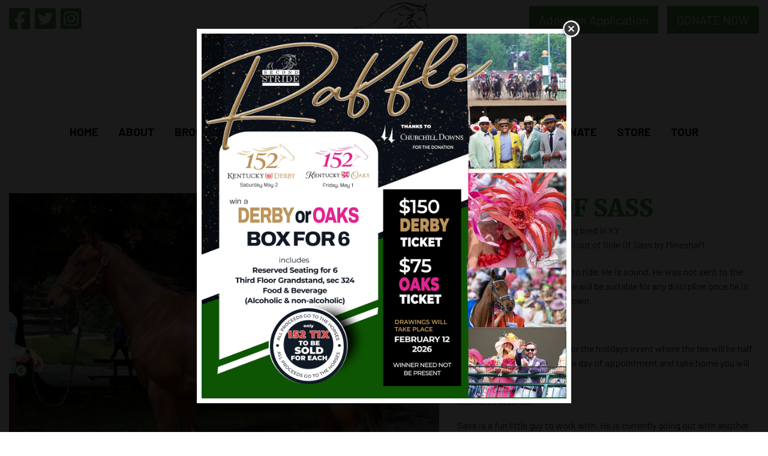

--- FILE ---
content_type: text/html; charset=UTF-8
request_url: https://secondstride.org/horse/22-side-of-sass/
body_size: 52249
content:
<!DOCTYPE html>
<html lang="en-US">
<head>
<meta charset="UTF-8" />
<meta name="viewport" content="width=device-width" />
  <meta name="twitter:image" content="https://secondstride.org/wp-content/uploads/2020/09/ss-twitter.jpg">
<link href="https://fonts.googleapis.com/css?family=Barlow:400,700,900|Merriweather:400,700,900&display=swap" rel="stylesheet">
<link rel="stylesheet" href="https://maxcdn.bootstrapcdn.com/bootstrap/4.0.0/css/bootstrap.min.css" integrity="sha384-Gn5384xqQ1aoWXA+058RXPxPg6fy4IWvTNh0E263XmFcJlSAwiGgFAW/dAiS6JXm" crossorigin="anonymous">
<title>22 Side Of Sass | Second Stride Inc.</title>
<meta name='robots' content='max-image-preview:large' />
<link rel="alternate" type="application/rss+xml" title="Second Stride Inc. &raquo; Feed" href="https://secondstride.org/feed/" />
<link rel="alternate" type="application/rss+xml" title="Second Stride Inc. &raquo; Comments Feed" href="https://secondstride.org/comments/feed/" />
<link rel="alternate" title="oEmbed (JSON)" type="application/json+oembed" href="https://secondstride.org/wp-json/oembed/1.0/embed?url=https%3A%2F%2Fsecondstride.org%2Fhorse%2F22-side-of-sass%2F" />
<link rel="alternate" title="oEmbed (XML)" type="text/xml+oembed" href="https://secondstride.org/wp-json/oembed/1.0/embed?url=https%3A%2F%2Fsecondstride.org%2Fhorse%2F22-side-of-sass%2F&#038;format=xml" />
<style id='wp-img-auto-sizes-contain-inline-css' type='text/css'>
img:is([sizes=auto i],[sizes^="auto," i]){contain-intrinsic-size:3000px 1500px}
/*# sourceURL=wp-img-auto-sizes-contain-inline-css */
</style>
<style id='wp-emoji-styles-inline-css' type='text/css'>

	img.wp-smiley, img.emoji {
		display: inline !important;
		border: none !important;
		box-shadow: none !important;
		height: 1em !important;
		width: 1em !important;
		margin: 0 0.07em !important;
		vertical-align: -0.1em !important;
		background: none !important;
		padding: 0 !important;
	}
/*# sourceURL=wp-emoji-styles-inline-css */
</style>
<style id='wp-block-library-inline-css' type='text/css'>
:root{--wp-block-synced-color:#7a00df;--wp-block-synced-color--rgb:122,0,223;--wp-bound-block-color:var(--wp-block-synced-color);--wp-editor-canvas-background:#ddd;--wp-admin-theme-color:#007cba;--wp-admin-theme-color--rgb:0,124,186;--wp-admin-theme-color-darker-10:#006ba1;--wp-admin-theme-color-darker-10--rgb:0,107,160.5;--wp-admin-theme-color-darker-20:#005a87;--wp-admin-theme-color-darker-20--rgb:0,90,135;--wp-admin-border-width-focus:2px}@media (min-resolution:192dpi){:root{--wp-admin-border-width-focus:1.5px}}.wp-element-button{cursor:pointer}:root .has-very-light-gray-background-color{background-color:#eee}:root .has-very-dark-gray-background-color{background-color:#313131}:root .has-very-light-gray-color{color:#eee}:root .has-very-dark-gray-color{color:#313131}:root .has-vivid-green-cyan-to-vivid-cyan-blue-gradient-background{background:linear-gradient(135deg,#00d084,#0693e3)}:root .has-purple-crush-gradient-background{background:linear-gradient(135deg,#34e2e4,#4721fb 50%,#ab1dfe)}:root .has-hazy-dawn-gradient-background{background:linear-gradient(135deg,#faaca8,#dad0ec)}:root .has-subdued-olive-gradient-background{background:linear-gradient(135deg,#fafae1,#67a671)}:root .has-atomic-cream-gradient-background{background:linear-gradient(135deg,#fdd79a,#004a59)}:root .has-nightshade-gradient-background{background:linear-gradient(135deg,#330968,#31cdcf)}:root .has-midnight-gradient-background{background:linear-gradient(135deg,#020381,#2874fc)}:root{--wp--preset--font-size--normal:16px;--wp--preset--font-size--huge:42px}.has-regular-font-size{font-size:1em}.has-larger-font-size{font-size:2.625em}.has-normal-font-size{font-size:var(--wp--preset--font-size--normal)}.has-huge-font-size{font-size:var(--wp--preset--font-size--huge)}.has-text-align-center{text-align:center}.has-text-align-left{text-align:left}.has-text-align-right{text-align:right}.has-fit-text{white-space:nowrap!important}#end-resizable-editor-section{display:none}.aligncenter{clear:both}.items-justified-left{justify-content:flex-start}.items-justified-center{justify-content:center}.items-justified-right{justify-content:flex-end}.items-justified-space-between{justify-content:space-between}.screen-reader-text{border:0;clip-path:inset(50%);height:1px;margin:-1px;overflow:hidden;padding:0;position:absolute;width:1px;word-wrap:normal!important}.screen-reader-text:focus{background-color:#ddd;clip-path:none;color:#444;display:block;font-size:1em;height:auto;left:5px;line-height:normal;padding:15px 23px 14px;text-decoration:none;top:5px;width:auto;z-index:100000}html :where(.has-border-color){border-style:solid}html :where([style*=border-top-color]){border-top-style:solid}html :where([style*=border-right-color]){border-right-style:solid}html :where([style*=border-bottom-color]){border-bottom-style:solid}html :where([style*=border-left-color]){border-left-style:solid}html :where([style*=border-width]){border-style:solid}html :where([style*=border-top-width]){border-top-style:solid}html :where([style*=border-right-width]){border-right-style:solid}html :where([style*=border-bottom-width]){border-bottom-style:solid}html :where([style*=border-left-width]){border-left-style:solid}html :where(img[class*=wp-image-]){height:auto;max-width:100%}:where(figure){margin:0 0 1em}html :where(.is-position-sticky){--wp-admin--admin-bar--position-offset:var(--wp-admin--admin-bar--height,0px)}@media screen and (max-width:600px){html :where(.is-position-sticky){--wp-admin--admin-bar--position-offset:0px}}

/*# sourceURL=wp-block-library-inline-css */
</style><style id='global-styles-inline-css' type='text/css'>
:root{--wp--preset--aspect-ratio--square: 1;--wp--preset--aspect-ratio--4-3: 4/3;--wp--preset--aspect-ratio--3-4: 3/4;--wp--preset--aspect-ratio--3-2: 3/2;--wp--preset--aspect-ratio--2-3: 2/3;--wp--preset--aspect-ratio--16-9: 16/9;--wp--preset--aspect-ratio--9-16: 9/16;--wp--preset--color--black: #000000;--wp--preset--color--cyan-bluish-gray: #abb8c3;--wp--preset--color--white: #ffffff;--wp--preset--color--pale-pink: #f78da7;--wp--preset--color--vivid-red: #cf2e2e;--wp--preset--color--luminous-vivid-orange: #ff6900;--wp--preset--color--luminous-vivid-amber: #fcb900;--wp--preset--color--light-green-cyan: #7bdcb5;--wp--preset--color--vivid-green-cyan: #00d084;--wp--preset--color--pale-cyan-blue: #8ed1fc;--wp--preset--color--vivid-cyan-blue: #0693e3;--wp--preset--color--vivid-purple: #9b51e0;--wp--preset--gradient--vivid-cyan-blue-to-vivid-purple: linear-gradient(135deg,rgb(6,147,227) 0%,rgb(155,81,224) 100%);--wp--preset--gradient--light-green-cyan-to-vivid-green-cyan: linear-gradient(135deg,rgb(122,220,180) 0%,rgb(0,208,130) 100%);--wp--preset--gradient--luminous-vivid-amber-to-luminous-vivid-orange: linear-gradient(135deg,rgb(252,185,0) 0%,rgb(255,105,0) 100%);--wp--preset--gradient--luminous-vivid-orange-to-vivid-red: linear-gradient(135deg,rgb(255,105,0) 0%,rgb(207,46,46) 100%);--wp--preset--gradient--very-light-gray-to-cyan-bluish-gray: linear-gradient(135deg,rgb(238,238,238) 0%,rgb(169,184,195) 100%);--wp--preset--gradient--cool-to-warm-spectrum: linear-gradient(135deg,rgb(74,234,220) 0%,rgb(151,120,209) 20%,rgb(207,42,186) 40%,rgb(238,44,130) 60%,rgb(251,105,98) 80%,rgb(254,248,76) 100%);--wp--preset--gradient--blush-light-purple: linear-gradient(135deg,rgb(255,206,236) 0%,rgb(152,150,240) 100%);--wp--preset--gradient--blush-bordeaux: linear-gradient(135deg,rgb(254,205,165) 0%,rgb(254,45,45) 50%,rgb(107,0,62) 100%);--wp--preset--gradient--luminous-dusk: linear-gradient(135deg,rgb(255,203,112) 0%,rgb(199,81,192) 50%,rgb(65,88,208) 100%);--wp--preset--gradient--pale-ocean: linear-gradient(135deg,rgb(255,245,203) 0%,rgb(182,227,212) 50%,rgb(51,167,181) 100%);--wp--preset--gradient--electric-grass: linear-gradient(135deg,rgb(202,248,128) 0%,rgb(113,206,126) 100%);--wp--preset--gradient--midnight: linear-gradient(135deg,rgb(2,3,129) 0%,rgb(40,116,252) 100%);--wp--preset--font-size--small: 13px;--wp--preset--font-size--medium: 20px;--wp--preset--font-size--large: 36px;--wp--preset--font-size--x-large: 42px;--wp--preset--spacing--20: 0.44rem;--wp--preset--spacing--30: 0.67rem;--wp--preset--spacing--40: 1rem;--wp--preset--spacing--50: 1.5rem;--wp--preset--spacing--60: 2.25rem;--wp--preset--spacing--70: 3.38rem;--wp--preset--spacing--80: 5.06rem;--wp--preset--shadow--natural: 6px 6px 9px rgba(0, 0, 0, 0.2);--wp--preset--shadow--deep: 12px 12px 50px rgba(0, 0, 0, 0.4);--wp--preset--shadow--sharp: 6px 6px 0px rgba(0, 0, 0, 0.2);--wp--preset--shadow--outlined: 6px 6px 0px -3px rgb(255, 255, 255), 6px 6px rgb(0, 0, 0);--wp--preset--shadow--crisp: 6px 6px 0px rgb(0, 0, 0);}:root :where(.is-layout-flow) > :first-child{margin-block-start: 0;}:root :where(.is-layout-flow) > :last-child{margin-block-end: 0;}:root :where(.is-layout-flow) > *{margin-block-start: 24px;margin-block-end: 0;}:root :where(.is-layout-constrained) > :first-child{margin-block-start: 0;}:root :where(.is-layout-constrained) > :last-child{margin-block-end: 0;}:root :where(.is-layout-constrained) > *{margin-block-start: 24px;margin-block-end: 0;}:root :where(.is-layout-flex){gap: 24px;}:root :where(.is-layout-grid){gap: 24px;}body .is-layout-flex{display: flex;}.is-layout-flex{flex-wrap: wrap;align-items: center;}.is-layout-flex > :is(*, div){margin: 0;}body .is-layout-grid{display: grid;}.is-layout-grid > :is(*, div){margin: 0;}.has-black-color{color: var(--wp--preset--color--black) !important;}.has-cyan-bluish-gray-color{color: var(--wp--preset--color--cyan-bluish-gray) !important;}.has-white-color{color: var(--wp--preset--color--white) !important;}.has-pale-pink-color{color: var(--wp--preset--color--pale-pink) !important;}.has-vivid-red-color{color: var(--wp--preset--color--vivid-red) !important;}.has-luminous-vivid-orange-color{color: var(--wp--preset--color--luminous-vivid-orange) !important;}.has-luminous-vivid-amber-color{color: var(--wp--preset--color--luminous-vivid-amber) !important;}.has-light-green-cyan-color{color: var(--wp--preset--color--light-green-cyan) !important;}.has-vivid-green-cyan-color{color: var(--wp--preset--color--vivid-green-cyan) !important;}.has-pale-cyan-blue-color{color: var(--wp--preset--color--pale-cyan-blue) !important;}.has-vivid-cyan-blue-color{color: var(--wp--preset--color--vivid-cyan-blue) !important;}.has-vivid-purple-color{color: var(--wp--preset--color--vivid-purple) !important;}.has-black-background-color{background-color: var(--wp--preset--color--black) !important;}.has-cyan-bluish-gray-background-color{background-color: var(--wp--preset--color--cyan-bluish-gray) !important;}.has-white-background-color{background-color: var(--wp--preset--color--white) !important;}.has-pale-pink-background-color{background-color: var(--wp--preset--color--pale-pink) !important;}.has-vivid-red-background-color{background-color: var(--wp--preset--color--vivid-red) !important;}.has-luminous-vivid-orange-background-color{background-color: var(--wp--preset--color--luminous-vivid-orange) !important;}.has-luminous-vivid-amber-background-color{background-color: var(--wp--preset--color--luminous-vivid-amber) !important;}.has-light-green-cyan-background-color{background-color: var(--wp--preset--color--light-green-cyan) !important;}.has-vivid-green-cyan-background-color{background-color: var(--wp--preset--color--vivid-green-cyan) !important;}.has-pale-cyan-blue-background-color{background-color: var(--wp--preset--color--pale-cyan-blue) !important;}.has-vivid-cyan-blue-background-color{background-color: var(--wp--preset--color--vivid-cyan-blue) !important;}.has-vivid-purple-background-color{background-color: var(--wp--preset--color--vivid-purple) !important;}.has-black-border-color{border-color: var(--wp--preset--color--black) !important;}.has-cyan-bluish-gray-border-color{border-color: var(--wp--preset--color--cyan-bluish-gray) !important;}.has-white-border-color{border-color: var(--wp--preset--color--white) !important;}.has-pale-pink-border-color{border-color: var(--wp--preset--color--pale-pink) !important;}.has-vivid-red-border-color{border-color: var(--wp--preset--color--vivid-red) !important;}.has-luminous-vivid-orange-border-color{border-color: var(--wp--preset--color--luminous-vivid-orange) !important;}.has-luminous-vivid-amber-border-color{border-color: var(--wp--preset--color--luminous-vivid-amber) !important;}.has-light-green-cyan-border-color{border-color: var(--wp--preset--color--light-green-cyan) !important;}.has-vivid-green-cyan-border-color{border-color: var(--wp--preset--color--vivid-green-cyan) !important;}.has-pale-cyan-blue-border-color{border-color: var(--wp--preset--color--pale-cyan-blue) !important;}.has-vivid-cyan-blue-border-color{border-color: var(--wp--preset--color--vivid-cyan-blue) !important;}.has-vivid-purple-border-color{border-color: var(--wp--preset--color--vivid-purple) !important;}.has-vivid-cyan-blue-to-vivid-purple-gradient-background{background: var(--wp--preset--gradient--vivid-cyan-blue-to-vivid-purple) !important;}.has-light-green-cyan-to-vivid-green-cyan-gradient-background{background: var(--wp--preset--gradient--light-green-cyan-to-vivid-green-cyan) !important;}.has-luminous-vivid-amber-to-luminous-vivid-orange-gradient-background{background: var(--wp--preset--gradient--luminous-vivid-amber-to-luminous-vivid-orange) !important;}.has-luminous-vivid-orange-to-vivid-red-gradient-background{background: var(--wp--preset--gradient--luminous-vivid-orange-to-vivid-red) !important;}.has-very-light-gray-to-cyan-bluish-gray-gradient-background{background: var(--wp--preset--gradient--very-light-gray-to-cyan-bluish-gray) !important;}.has-cool-to-warm-spectrum-gradient-background{background: var(--wp--preset--gradient--cool-to-warm-spectrum) !important;}.has-blush-light-purple-gradient-background{background: var(--wp--preset--gradient--blush-light-purple) !important;}.has-blush-bordeaux-gradient-background{background: var(--wp--preset--gradient--blush-bordeaux) !important;}.has-luminous-dusk-gradient-background{background: var(--wp--preset--gradient--luminous-dusk) !important;}.has-pale-ocean-gradient-background{background: var(--wp--preset--gradient--pale-ocean) !important;}.has-electric-grass-gradient-background{background: var(--wp--preset--gradient--electric-grass) !important;}.has-midnight-gradient-background{background: var(--wp--preset--gradient--midnight) !important;}.has-small-font-size{font-size: var(--wp--preset--font-size--small) !important;}.has-medium-font-size{font-size: var(--wp--preset--font-size--medium) !important;}.has-large-font-size{font-size: var(--wp--preset--font-size--large) !important;}.has-x-large-font-size{font-size: var(--wp--preset--font-size--x-large) !important;}
/*# sourceURL=global-styles-inline-css */
</style>

<style id='classic-theme-styles-inline-css' type='text/css'>
/*! This file is auto-generated */
.wp-block-button__link{color:#fff;background-color:#32373c;border-radius:9999px;box-shadow:none;text-decoration:none;padding:calc(.667em + 2px) calc(1.333em + 2px);font-size:1.125em}.wp-block-file__button{background:#32373c;color:#fff;text-decoration:none}
/*# sourceURL=/wp-includes/css/classic-themes.min.css */
</style>
<link rel='stylesheet' id='contact-form-7-css' href='https://secondstride.org/wp-content/plugins/contact-form-7/includes/css/styles.css?ver=6.1.4' type='text/css' media='all' />
<link rel='stylesheet' id='blankslate-style-css' href='https://secondstride.org/wp-content/themes/secondstride/style.css?ver=6.4.5' type='text/css' media='all' />
<link rel='stylesheet' id='slickcss-css' href='https://secondstride.org/wp-content/themes/secondstride/slick.css?ver=all' type='text/css' media='all' />
<link rel='stylesheet' id='slickcsstheme-css' href='https://secondstride.org/wp-content/themes/secondstride/slick-theme.css?ver=all' type='text/css' media='all' />
<!--n2css--><!--n2js--><script type="text/javascript" src="https://secondstride.org/wp-includes/js/jquery/jquery.min.js?ver=3.7.1" id="jquery-core-js"></script>
<script type="text/javascript" src="https://secondstride.org/wp-includes/js/jquery/jquery-migrate.min.js?ver=3.4.1" id="jquery-migrate-js"></script>
<link rel="https://api.w.org/" href="https://secondstride.org/wp-json/" /><link rel="EditURI" type="application/rsd+xml" title="RSD" href="https://secondstride.org/xmlrpc.php?rsd" />
<meta name="generator" content="WordPress 6.9" />
<link rel='shortlink' href='https://secondstride.org/?p=4964' />

		<!-- GA Google Analytics @ https://m0n.co/ga -->
		<script async src="https://www.googletagmanager.com/gtag/js?id=G-58D3Q2783V"></script>
		<script>
			window.dataLayer = window.dataLayer || [];
			function gtag(){dataLayer.push(arguments);}
			gtag('js', new Date());
			gtag('config', 'G-58D3Q2783V');
		</script>

	<style type="text/css">.recentcomments a{display:inline !important;padding:0 !important;margin:0 !important;}</style><!-- SEO meta tags powered by SmartCrawl https://wpmudev.com/project/smartcrawl-wordpress-seo/ -->
<link rel="canonical" href="https://secondstride.org/horse/22-side-of-sass/" />
<meta name="google-site-verification" content="GaybfdZEsZfU6P4B04eBhdxdYlvAf_icFKYpMThQQUM" />
<script type="application/ld+json">{"@context":"https:\/\/schema.org","@graph":[{"@type":"Organization","@id":"https:\/\/secondstride.org\/#schema-publishing-organization","url":"https:\/\/secondstride.org","name":"Second Stride Inc.","logo":{"@type":"ImageObject","@id":"https:\/\/secondstride.org\/#schema-organization-logo","url":"https:\/\/secondstride.org\/wp-content\/uploads\/2020\/05\/sslogo.jpg","height":60,"width":60}},{"@type":"WebSite","@id":"https:\/\/secondstride.org\/#schema-website","url":"https:\/\/secondstride.org","name":"Second Stride","encoding":"UTF-8","potentialAction":{"@type":"SearchAction","target":"https:\/\/secondstride.org\/search\/{search_term_string}\/","query-input":"required name=search_term_string"}},{"@type":"BreadcrumbList","@id":"https:\/\/secondstride.org\/horse\/22-side-of-sass?page&horse=22-side-of-sass&post_type=horse&name=22-side-of-sass\/#breadcrumb","itemListElement":[{"@type":"ListItem","position":1,"name":"Home","item":"https:\/\/secondstride.org"},{"@type":"ListItem","position":2,"name":"22 Side Of Sass"}]},{"@type":"Person","@id":"https:\/\/secondstride.org\/author\/ssedit\/#schema-author","name":"ssedit","url":"https:\/\/secondstride.org\/author\/ssedit\/"},{"@type":"WebPage","@id":"https:\/\/secondstride.org\/horse\/22-side-of-sass\/#schema-webpage","isPartOf":{"@id":"https:\/\/secondstride.org\/#schema-website"},"publisher":{"@id":"https:\/\/secondstride.org\/#schema-publishing-organization"},"url":"https:\/\/secondstride.org\/horse\/22-side-of-sass\/"},{"@type":"Article","mainEntityOfPage":{"@id":"https:\/\/secondstride.org\/horse\/22-side-of-sass\/#schema-webpage"},"author":{"@id":"https:\/\/secondstride.org\/author\/ssedit\/#schema-author"},"publisher":{"@id":"https:\/\/secondstride.org\/#schema-publishing-organization"},"dateModified":"2023-12-04T18:52:39","datePublished":"2023-07-18T16:46:50","headline":"22 Side Of Sass | Second Stride Inc.","description":"","name":"22 Side Of Sass","image":{"@type":"ImageObject","@id":"https:\/\/secondstride.org\/horse\/22-side-of-sass\/#schema-article-image","url":"https:\/\/secondstride.org\/wp-content\/uploads\/2023\/07\/IMG_0049-copy.jpg","height":1317,"width":1600},"thumbnailUrl":"https:\/\/secondstride.org\/wp-content\/uploads\/2023\/07\/IMG_0049-copy.jpg"}]}</script>
<meta property="og:type" content="article" />
<meta property="og:url" content="https://secondstride.org/horse/22-side-of-sass/" />
<meta property="og:title" content="22 Side Of Sass | Second Stride Inc." />
<meta property="og:image" content="https://secondstride.org/wp-content/uploads/2023/07/IMG_0049-copy.jpg" />
<meta property="og:image:width" content="1600" />
<meta property="og:image:height" content="1317" />
<meta property="article:published_time" content="2023-07-18T16:46:50" />
<meta property="article:author" content="ssedit" />
<meta name="twitter:card" content="summary_large_image" />
<meta name="twitter:site" content="secondstride" />
<meta name="twitter:title" content="22 Side Of Sass | Second Stride Inc." />
<meta name="twitter:image" content="https://secondstride.org/wp-content/uploads/2023/07/IMG_0049-copy.jpg" />
<!-- /SEO -->
<link rel="icon" href="https://secondstride.org/wp-content/uploads/2020/05/cropped-sslogo-32x32.jpg" sizes="32x32" />
<link rel="icon" href="https://secondstride.org/wp-content/uploads/2020/05/cropped-sslogo-192x192.jpg" sizes="192x192" />
<link rel="apple-touch-icon" href="https://secondstride.org/wp-content/uploads/2020/05/cropped-sslogo-180x180.jpg" />
<meta name="msapplication-TileImage" content="https://secondstride.org/wp-content/uploads/2020/05/cropped-sslogo-270x270.jpg" />
<link rel='stylesheet' id='lshowcase-bxslider-style-css' href='https://secondstride.org/wp-content/plugins/logos-showcase/bxslider/jquery.bxslider.css?ver=6.9' type='text/css' media='all' />
<link rel='stylesheet' id='lshowcase-fontawesome-css' href='https://secondstride.org/wp-content/plugins/logos-showcase/css/font-awesome/css/fontawesome-all.css?ver=6.9' type='text/css' media='' />
<link rel='stylesheet' id='lshowcase-main-style-css' href='https://secondstride.org/wp-content/plugins/logos-showcase/css/styles.css?ver=6.9' type='text/css' media='all' />
</head>
<body class="wp-singular horse-template-default single single-horse postid-4964 wp-theme-secondstride">
<div id="fb-root"></div>
<script async defer crossorigin="anonymous" src="https://connect.facebook.net/en_US/sdk.js#xfbml=1&version=v6.0&appId=145299992229549"></script>
<div id="wrapper" class="container">
  <header id="header" class="desktop-menu">
    <div class="row">
      <div class="col-md-5">
        <div class="social-header"><a href="http://www.facebook.com/secondstride" target="_blank"><i class="fab fa-facebook-square"></i></a> <a href="https://www.twitter.com/secondstride" target="_blank"><i class="fab fa-twitter-square"></i></a> <a href="https://www.instagram.com/secondstride/" target="_blank"><i class="fab fa-instagram-square"></i></a></div>
        
      </div>
      <div class="col-md-2"><a href="/"><img src="https://secondstride.org/wp-content/uploads/2020/05/sslogo.jpg" class="img-fluid" /></a></div>
      <div class="col-md-5">
        <div class="donate-button">
			<a href="https://secondstride.networkforgood.com/projects/48453-connecting-hearts-with-second-stride" class="btn btn-primary btn-lg active" role="button" aria-pressed="true" target="_blank">DONATE NOW</a> 
			<a href="https://form.jotform.com/210705914799970" role="button" aria-pressed="true" target="_blank" style="margin-right: 15px;" class="btn btn-primary btn-lg d-none d-lg-block" target="_blank">Adoption Application</a>
		  </div>
        <div class="clear"> </div>
        
      </div>
      <div class="menu-header-menu-container"><ul id="menu-header-menu" class="menu"><li id="menu-item-414" class="menu-item menu-item-type-post_type menu-item-object-page menu-item-home menu-item-414"><a href="https://secondstride.org/">Home</a></li>
<li id="menu-item-415" class="menu-item menu-item-type-post_type menu-item-object-page menu-item-415"><a href="https://secondstride.org/about-us/">About</a></li>
<li id="menu-item-3208" class="menu-item menu-item-type-post_type menu-item-object-page menu-item-3208"><a href="https://secondstride.org/broodmarebloodstock/">Broodmare &#038; Bloodstock</a></li>
<li id="menu-item-420" class="menu-item menu-item-type-post_type menu-item-object-page menu-item-420"><a href="https://secondstride.org/donate-a-horse/">Donate a Horse</a></li>
<li id="menu-item-416" class="menu-item menu-item-type-post_type menu-item-object-page menu-item-416"><a href="https://secondstride.org/adopt-a-horse/">Adopt a Horse</a></li>
<li id="menu-item-419" class="menu-item menu-item-type-post_type menu-item-object-page menu-item-419"><a href="https://secondstride.org/donate/">Donate</a></li>
<li id="menu-item-4156" class="menu-item menu-item-type-custom menu-item-object-custom menu-item-4156"><a target="_blank" href="https://secondstride.itemorder.com/shop/home/">Store</a></li>
<li id="menu-item-4445" class="menu-item menu-item-type-post_type menu-item-object-page menu-item-4445"><a href="https://secondstride.org/tour/">Tour</a></li>
<li id="menu-item-9395" class="menu-item menu-item-type-post_type menu-item-object-page menu-item-9395"><a href="https://secondstride.org/events/">Derby &#038; Oaks Raffles</a></li>
</ul></div>    </div>
    <nav id="menu"> </nav>
  </header>
</div>

    <div class="mobile-menu">
    <div class="text-center pb-3"><a href="/"><img src="https://secondstride.org/wp-content/uploads/2020/05/sslogo.jpg" class="img-fluid" style="max-width: 200px;" /></a></div>
  <nav class="navbar navbar-dark bg-dark">
      <span class="mobile-social"><a href="http://www.facebook.com/secondstride" target="_blank"><i class="fab fa-facebook-square"></i></a> <a href="https://www.twitter.com/secondstride" target="_blank"><i class="fab fa-twitter-square"></i></a> <a href="https://www.instagram.com/secondstride/" target="_blank"><i class="fab fa-instagram-square"></i></a></span>
      <button class="navbar-toggler collapsed" type="button" data-toggle="collapse" data-target="#navbarsExample01" aria-controls="navbarsExample01" aria-expanded="false" aria-label="Toggle navigation">
        <span class="navbar-toggler-icon"></span>
      </button>

      <div class="navbar-collapse collapse" id="navbarsExample01" style="">
        <div class="menu-header-menu-container"><ul id="menu-header-menu-1" class="menu"><li class="menu-item menu-item-type-post_type menu-item-object-page menu-item-home menu-item-414"><a href="https://secondstride.org/">Home</a></li>
<li class="menu-item menu-item-type-post_type menu-item-object-page menu-item-415"><a href="https://secondstride.org/about-us/">About</a></li>
<li class="menu-item menu-item-type-post_type menu-item-object-page menu-item-3208"><a href="https://secondstride.org/broodmarebloodstock/">Broodmare &#038; Bloodstock</a></li>
<li class="menu-item menu-item-type-post_type menu-item-object-page menu-item-420"><a href="https://secondstride.org/donate-a-horse/">Donate a Horse</a></li>
<li class="menu-item menu-item-type-post_type menu-item-object-page menu-item-416"><a href="https://secondstride.org/adopt-a-horse/">Adopt a Horse</a></li>
<li class="menu-item menu-item-type-post_type menu-item-object-page menu-item-419"><a href="https://secondstride.org/donate/">Donate</a></li>
<li class="menu-item menu-item-type-custom menu-item-object-custom menu-item-4156"><a target="_blank" href="https://secondstride.itemorder.com/shop/home/">Store</a></li>
<li class="menu-item menu-item-type-post_type menu-item-object-page menu-item-4445"><a href="https://secondstride.org/tour/">Tour</a></li>
<li class="menu-item menu-item-type-post_type menu-item-object-page menu-item-9395"><a href="https://secondstride.org/events/">Derby &#038; Oaks Raffles</a></li>
</ul></div>      </div>
    </nav>
  
  </div><div class="container" id="single-horse">
  <div class="row">
    <div class="col-lg-7 col-md-6">
      <main id="content">
                        <div class="photoz">





             <div class="slider-for">

                            <div class="slick-container">
                    <img src="https://secondstride.org/wp-content/uploads/2023/07/IMG_0049-copy.jpg" alt="" />

                </div>
                            <div class="slick-container">
                    <img src="https://secondstride.org/wp-content/uploads/2023/07/IMG_0061-copy.jpg" alt="" />

                </div>
                            <div class="slick-container">
                    <img src="https://secondstride.org/wp-content/uploads/2023/07/IMG_0065-copy.jpg" alt="" />

                </div>
                            <div class="slick-container">
                    <img src="https://secondstride.org/wp-content/uploads/2023/07/IMG_0067-copy.jpg" alt="" />

                </div>
                            <div class="slick-container">
                    <img src="https://secondstride.org/wp-content/uploads/2023/07/IMG_0071_Beauty_Yearling.jpg" alt="" />

                </div>
                            <div class="slick-container">
                    <img src="https://secondstride.org/wp-content/uploads/2023/07/IMG_0072_Beauty_Yearling.jpg" alt="" />

                </div>
                </div>
   <div class="slider-nav">

                            <div>


                </div>
                            <div>


                </div>
                            <div>


                </div>
                            <div>


                </div>
                            <div>


                </div>
                            <div>


                </div>
                </div>








          </div>
        <div class="row">
          <div class="col-lg-6 col-md-12"><a href="https://www.equineline.com/Free-5X-Pedigree.cfm/Unnamed?page_state=DISPLAY_REPORT&#038;reference_number=11128027&#038;registry=T&#038;horse_name=Unnamed&#038;dam_name=Side%20of%20Sass&#038;foaling_year=2022&#038;include_sire_line=Y&#038;include_truenick=Y&#038;sig=ACB8907CF2F34ADEF7113EE9C90C907F" class="btn btn-primary btn-lg active" role="button" aria-pressed="true" target="_blank">5 Generation Pedigree</a></div>
          <div class="col-lg-6 col-md-12"><a href="https://www.equibase.com/profiles/Results.cfm?type=Horse&#038;refno=9590370&#038;registry=T&#038;rbt=TB" class="btn btn-primary btn-lg active" role="button" aria-pressed="true" target="_blank">Racing Stats</a></div>
          </div>
        <div class="row">
          <div class="col-md-12" id="video-button">


            <div>
                         <a href="https://youtu.be/XIjD0nr5deQ" class="btn btn-primary btn-lg active" role="button" aria-pressed="true" target="_blank"><i class="fas fa-video"></i>&nbsp;&nbsp;GroundWork September 2023</a>

             <a href="https://youtu.be/7KbSOVfOmoU" class="btn btn-primary btn-lg active" role="button" aria-pressed="true" target="_blank"><i class="fas fa-video"></i>&nbsp;&nbsp;Grooming Session November 2023</a>

                                 </div>






            </div>
          </div>
              </main>
    </div>
    <div class="col-lg-5 col-md-6">
      <h1>22 Side Of Sass</h1>
      <div class="breedline">
         1 year old thoroughbred gelding bred in KY<br>
        Astern (AUS) (Medaglia D' Oro) out of Side Of Sass by Mineshaft      </div>

      



      <div class="description"><p>Growing! He is not yet broke to ride. He is sound. He was not sent to the track due to conformation. He will be suitable for any discipline once he is responsibly broke and fully grown.</p>
<p>&nbsp;</p>
<p>Sass qualifies for our home for the holidays event where the fee will be half off. If you bring your trailer the day of appointment and take home you will get an additional $100 off.</p>
<p>Castrated 6/28/23.</p>
<p>Sass is a fun little guy to work with. He is currently going out with another yearling colt and doing very well. He is learning how to be a horse and enjoying his days in the sun. He is quiet in the stall and likes to run around the field with his buddy getting his legs strong!</p>
<p>He will be ready to break this winter. He stood well for the vet and is being trimmed by the farrier and doing well.</p>
<p>Sass is doing well with ground work and is learning to be brave in his surroundings. He is respectful of his handlers and is quiet in his stall.</p>
</div>
      <div class="horse-location"><i class="fas fa-map-marker-alt"></i> Located at Moserwood Farm in Prospect, KY</div>
      <div class="adoptiion-box">

     <div class="adopted-message">ADOPTED!

            
            December 2023
                      </div>

</div>




    </div>
  </div>
</div>
<div class="footer-logos"><div class="lshowcase-clear-both">&nbsp;</div><div class="lshowcase-logos "><div style='display:none;' class='lshowcase-wrap-carousel-0' ><div data-entry-id="1800" class="lshowcase-slide lshowcase-horizontal-slide lshowcase-thumb lshowcase-normal"><img data-no-lazy='1' data-original-title='hardscuffle, inc.' data-entry-id='1800' src='https://secondstride.org/wp-content/uploads/2021/05/hardscuffle-180x107.jpg'  width='180'  height = '107'  alt='hardscuffle, inc.' title='' class='lshowcase-thumb'  /></div><div data-entry-id="1802" class="lshowcase-slide lshowcase-horizontal-slide lshowcase-thumb lshowcase-normal"><a href='https://snowyowlfoundation.org/' target='_blank' ><img data-no-lazy='1' data-original-title='Snowy Owl Foundation, Inc.' data-entry-id='1802' src='https://secondstride.org/wp-content/uploads/2021/05/snowyowl-1.png'  width='158'  height = '100'  alt='Snowy Owl Foundation, Inc.' title='' class='lshowcase-thumb'   /></a></div><div data-entry-id="5663" class="lshowcase-slide lshowcase-horizontal-slide lshowcase-thumb lshowcase-normal"><a href='https://sterlingthompson.com/' target='_blank' ><img data-no-lazy='1' data-original-title='Sterling Thompson Equine' data-entry-id='5663' src='https://secondstride.org/wp-content/uploads/2023/11/STE-Stacked-Logo-green-180x180.jpg'  width='180'  height = '180'  alt='Sterling Thompson Equine' title='' class='lshowcase-thumb'   /></a></div><div data-entry-id="5415" class="lshowcase-slide lshowcase-horizontal-slide lshowcase-thumb lshowcase-normal"><a href='https://www.kentuckybred.org/' target='_blank' ><img data-no-lazy='1' data-original-title='...' data-entry-id='5415' src='https://secondstride.org/wp-content/uploads/2023/10/kta-180x98.jpg'  width='180'  height = '98'  alt='...' title='' class='lshowcase-thumb'   /></a></div><div data-entry-id="3894" class="lshowcase-slide lshowcase-horizontal-slide lshowcase-thumb lshowcase-normal"><a href='http://www.oldhamcountychamber.com' target='_blank' ><img data-no-lazy='1' data-original-title='Oldham Chamber and Economic Develpment' data-entry-id='3894' src='https://secondstride.org/wp-content/uploads/2023/01/oced-180x151.png'  width='180'  height = '151'  alt='Oldham Chamber and Economic Develpment' title='' class='lshowcase-thumb'   /></a></div><div data-entry-id="4207" class="lshowcase-slide lshowcase-horizontal-slide lshowcase-thumb lshowcase-normal"><a href='https://magnawavepemf.com/' target='_blank' ><img data-no-lazy='1' data-original-title='Magnawave' data-entry-id='4207' src='https://secondstride.org/wp-content/uploads/2023/03/MagnaWave-logoBLU-180x24.png'  width='180'  height = '24'  alt='Magnawave' title='' class='lshowcase-thumb'   /></a></div><div data-entry-id="708" class="lshowcase-slide lshowcase-horizontal-slide lshowcase-thumb lshowcase-normal"><a href='http://www.tca.org/' target='_blank' ><img data-no-lazy='1' data-original-title='TCA' data-entry-id='708' src='https://secondstride.org/wp-content/uploads/2020/07/2025-Grantee-Logo-180x180.jpg'  width='180'  height = '180'  alt='TCA' title='' class='lshowcase-thumb'   /></a></div><div data-entry-id="710" class="lshowcase-slide lshowcase-horizontal-slide lshowcase-thumb lshowcase-normal"><a href='https://www.churchilldowns.com/' target='_blank' ><img data-no-lazy='1' data-original-title='Churchill Downs Inc.' data-entry-id='710' src='https://secondstride.org/wp-content/uploads/2020/07/cdifoundation-180x116.png'  width='180'  height = '116'  alt='Churchill Downs Inc.' title='' class='lshowcase-thumb'   /></a></div><div data-entry-id="712" class="lshowcase-slide lshowcase-horizontal-slide lshowcase-thumb lshowcase-normal"><a href='https://www.thoroughbredaftercare.org/' target='_blank' ><img data-no-lazy='1' data-original-title='Thoroughbred Aftercare Alliance' data-entry-id='712' src='https://secondstride.org/wp-content/uploads/2020/07/TAA-Accredited-Organization-Seal-2024-2025-Blue-RGB-180x129.jpg'  width='180'  height = '129'  alt='Thoroughbred Aftercare Alliance' title='' class='lshowcase-thumb'   /></a></div><div data-entry-id="8396" class="lshowcase-slide lshowcase-horizontal-slide lshowcase-thumb lshowcase-normal"><a href='https://its5mtpsomewhere.com' target='_blank' ><img data-no-lazy='1' data-original-title='It&#8217;s Five Minutes To Post Somewhere' data-entry-id='8396' src='https://secondstride.org/wp-content/uploads/2025/04/Green-Logo-1-pdf.jpg'  width='180'  height = '180'  alt='It&#8217;s Five Minutes To Post Somewhere' title='' class='lshowcase-thumb'   /></a></div><div data-entry-id="728" class="lshowcase-slide lshowcase-horizontal-slide lshowcase-thumb lshowcase-normal"><a href='https://www.cflouisville.org/about/oldham-county-community-foundation/' target='_blank' ><img data-no-lazy='1' data-original-title='Oldham County Community Foundation' data-entry-id='728' src='https://secondstride.org/wp-content/uploads/2020/07/occf-146x180.png'  width='146'  height = '180'  alt='Oldham County Community Foundation' title='' class='lshowcase-thumb'   /></a></div><div data-entry-id="737" class="lshowcase-slide lshowcase-horizontal-slide lshowcase-thumb lshowcase-normal"><a href='https://www.giveforgoodlouisville.org/organizations/second-stride-inc' target='_blank' ><img data-no-lazy='1' data-original-title='Give For Good Louisville' data-entry-id='737' src='https://secondstride.org/wp-content/uploads/2020/07/gfgl150-180x82.png'  width='180'  height = '82'  alt='Give For Good Louisville' title='' class='lshowcase-thumb'   /></a></div><div data-entry-id="3832" class="lshowcase-slide lshowcase-horizontal-slide lshowcase-thumb lshowcase-normal"><a href='https://www.myrighthorse.org/' target='_blank' ><img data-no-lazy='1' data-original-title='The Right Horse' data-entry-id='3832' src='https://secondstride.org/wp-content/uploads/2022/12/RightHorsePartner_Orange_Stacked-180x143.png'  width='180'  height = '143'  alt='The Right Horse' title='' class='lshowcase-thumb'   /></a></div></div></div><div class="lshowcase-clear-both">&nbsp;</div></div>
<footer id="footer">
</div>
<div class="container">
  <div class="row">
    <div class="col-md-4">ABOUT OUR PROGRAM
    <div class="menu-footer-about-our-program-container"><ul id="menu-footer-about-our-program" class="menu"><li id="menu-item-162" class="menu-item menu-item-type-post_type menu-item-object-page menu-item-162"><a href="https://secondstride.org/about-us/">About Us</a></li>
<li id="menu-item-345" class="menu-item menu-item-type-post_type menu-item-object-page menu-item-345"><a href="https://secondstride.org/our-team/">Our Team</a></li>
<li id="menu-item-387" class="menu-item menu-item-type-post_type menu-item-object-page menu-item-387"><a href="https://secondstride.org/videos/">Videos</a></li>
<li id="menu-item-160" class="menu-item menu-item-type-post_type menu-item-object-page menu-item-160"><a href="https://secondstride.org/newsletter/">Newsletter</a></li>
<li id="menu-item-147" class="menu-item menu-item-type-post_type menu-item-object-page menu-item-147"><a href="https://secondstride.org/privacy-policy/">Privacy Policy</a></li>
</ul></div>    </div>
    <div class="col-md-3" style="display: none;">SPONSORSHIPS
    <div class="menu-footer-about-our-program-container"><ul id="menu-footer-about-our-program-1" class="menu"><li class="menu-item menu-item-type-post_type menu-item-object-page menu-item-162"><a href="https://secondstride.org/about-us/">About Us</a></li>
<li class="menu-item menu-item-type-post_type menu-item-object-page menu-item-345"><a href="https://secondstride.org/our-team/">Our Team</a></li>
<li class="menu-item menu-item-type-post_type menu-item-object-page menu-item-387"><a href="https://secondstride.org/videos/">Videos</a></li>
<li class="menu-item menu-item-type-post_type menu-item-object-page menu-item-160"><a href="https://secondstride.org/newsletter/">Newsletter</a></li>
<li class="menu-item menu-item-type-post_type menu-item-object-page menu-item-147"><a href="https://secondstride.org/privacy-policy/">Privacy Policy</a></li>
</ul></div>    </div>
    <div class="col-md-4">ADOPT A HORSE
    <div class="menu-footer-adopt-a-horse-container"><ul id="menu-footer-adopt-a-horse" class="menu"><li id="menu-item-149" class="menu-item menu-item-type-post_type menu-item-object-page menu-item-149"><a href="https://secondstride.org/adopt-a-horse/">Available horses</a></li>
<li id="menu-item-253" class="menu-item menu-item-type-post_type menu-item-object-page menu-item-253"><a href="https://secondstride.org/important-forms/">Important Forms</a></li>
<li id="menu-item-150" class="menu-item menu-item-type-custom menu-item-object-custom menu-item-150"><a target="_blank" href="http://www.travelinghorse.com/">Ship a Horse</a></li>
<li id="menu-item-151" class="menu-item menu-item-type-post_type menu-item-object-page menu-item-151"><a href="https://secondstride.org/faq/">FAQ</a></li>
<li id="menu-item-673" class="menu-item menu-item-type-post_type menu-item-object-page menu-item-673"><a href="https://secondstride.org/adopted-horses/">Adopted Horses</a></li>
</ul></div>    </div>
    <div class="col-md-4">SUPPORT SECOND STRIDE
    <div class="menu-footer-support-second-stride-container"><ul id="menu-footer-support-second-stride" class="menu"><li id="menu-item-361" class="menu-item menu-item-type-custom menu-item-object-custom menu-item-361"><a target="_blank" href="https://secondstride.networkforgood.com/projects/48453-connecting-hearts-with-second-stride">Donate Now</a></li>
<li id="menu-item-152" class="menu-item menu-item-type-custom menu-item-object-custom menu-item-152"><a target="_blank" href="https://www.amazon.com/hz/wishlist/ls/2UHTCZN0H0YLW?ref_=wl_fv_le">Our Wish List</a></li>
<li id="menu-item-362" class="menu-item menu-item-type-post_type menu-item-object-page menu-item-362"><a href="https://secondstride.org/events/">Derby &#038; Oaks Raffles</a></li>
<li id="menu-item-244" class="menu-item menu-item-type-post_type menu-item-object-page menu-item-244"><a href="https://secondstride.org/sponsor-a-horse/">Sponsor a Horse</a></li>
<li id="menu-item-360" class="menu-item menu-item-type-post_type menu-item-object-page menu-item-360"><a href="https://secondstride.org/volunteer/">Volunteer</a></li>
</ul></div>    </div>
    </div>
  </div>
  <div class="footer-copy">
<p>SECOND STRIDE INC. at Moserwood Farms, Prospect, Kentucky.<br />
501 (c) (3) Not for profit organization for retired thoroughbred racehorses, founding date: 6/1/2005.</p>
  ph: (502) 241-8440  / email: <a href="mailto:info@secondstride.org">info@secondstride.org</a> / address: PO Box 143
Prospect, KY 40059    </div>
</footer>

<script type="speculationrules">
{"prefetch":[{"source":"document","where":{"and":[{"href_matches":"/*"},{"not":{"href_matches":["/wp-*.php","/wp-admin/*","/wp-content/uploads/*","/wp-content/*","/wp-content/plugins/*","/wp-content/themes/secondstride/*","/*\\?(.+)"]}},{"not":{"selector_matches":"a[rel~=\"nofollow\"]"}},{"not":{"selector_matches":".no-prefetch, .no-prefetch a"}}]},"eagerness":"conservative"}]}
</script>
<script>
jQuery(document).ready(function ($) {
var deviceAgent = navigator.userAgent.toLowerCase();
if (deviceAgent.match(/(iphone|ipod|ipad)/)) {
$("html").addClass("ios");
$("html").addClass("mobile");
}
if (navigator.userAgent.search("MSIE") >= 0) {
$("html").addClass("ie");
}
else if (navigator.userAgent.search("Chrome") >= 0) {
$("html").addClass("chrome");
}
else if (navigator.userAgent.search("Firefox") >= 0) {
$("html").addClass("firefox");
}
else if (navigator.userAgent.search("Safari") >= 0 && navigator.userAgent.search("Chrome") < 0) {
$("html").addClass("safari");
}
else if (navigator.userAgent.search("Opera") >= 0) {
$("html").addClass("opera");
}
});
</script>
<script type="text/javascript" src="https://secondstride.org/wp-includes/js/dist/hooks.min.js?ver=dd5603f07f9220ed27f1" id="wp-hooks-js"></script>
<script type="text/javascript" src="https://secondstride.org/wp-includes/js/dist/i18n.min.js?ver=c26c3dc7bed366793375" id="wp-i18n-js"></script>
<script type="text/javascript" id="wp-i18n-js-after">
/* <![CDATA[ */
wp.i18n.setLocaleData( { 'text direction\u0004ltr': [ 'ltr' ] } );
//# sourceURL=wp-i18n-js-after
/* ]]> */
</script>
<script type="text/javascript" src="https://secondstride.org/wp-content/plugins/contact-form-7/includes/swv/js/index.js?ver=6.1.4" id="swv-js"></script>
<script type="text/javascript" id="contact-form-7-js-before">
/* <![CDATA[ */
var wpcf7 = {
    "api": {
        "root": "https:\/\/secondstride.org\/wp-json\/",
        "namespace": "contact-form-7\/v1"
    }
};
//# sourceURL=contact-form-7-js-before
/* ]]> */
</script>
<script type="text/javascript" src="https://secondstride.org/wp-content/plugins/contact-form-7/includes/js/index.js?ver=6.1.4" id="contact-form-7-js"></script>
<script type="text/javascript" src="https://secondstride.org/wp-content/themes/secondstride/slick.min.js?ver=1.6.0" id="slickjs-js"></script>
<script type="text/javascript" src="https://secondstride.org/wp-content/themes/secondstride/slick-init.js?ver=1.6.0" id="slickjs-init-js"></script>
<script type="text/javascript" src="https://www.google.com/recaptcha/api.js?render=6LfOb_QUAAAAAGT3OSD9nmLSLZopUNIkMIFBrXu8&amp;ver=3.0" id="google-recaptcha-js"></script>
<script type="text/javascript" src="https://secondstride.org/wp-includes/js/dist/vendor/wp-polyfill.min.js?ver=3.15.0" id="wp-polyfill-js"></script>
<script type="text/javascript" id="wpcf7-recaptcha-js-before">
/* <![CDATA[ */
var wpcf7_recaptcha = {
    "sitekey": "6LfOb_QUAAAAAGT3OSD9nmLSLZopUNIkMIFBrXu8",
    "actions": {
        "homepage": "homepage",
        "contactform": "contactform"
    }
};
//# sourceURL=wpcf7-recaptcha-js-before
/* ]]> */
</script>
<script type="text/javascript" src="https://secondstride.org/wp-content/plugins/contact-form-7/modules/recaptcha/index.js?ver=6.1.4" id="wpcf7-recaptcha-js"></script>
<script type="text/javascript" src="https://secondstride.org/wp-content/plugins/logos-showcase/bxslider/jquery.bxslider.min.js?ver=6.9" id="lshowcase-bxslider-js"></script>
<script type="text/javascript" id="lshowcase-bxslider-individual-js-extra">
/* <![CDATA[ */
var lssliderparam = [{"divid":".lshowcase-wrap-carousel-0","auto":"false","pause":"3000","autohover":"true","ticker":"true","tickerhover":"true","useCSS":"false","autocontrols":"false","speed":"20000","slidewidth":"180","slidemargin":"80","infiniteloop":"true","pager":"false","controls":"false","minslides":"1","maxslides":"0","moveslides":"1","mode":"horizontal","direction":"next","next":"\u003Ci class=\"fas fa-chevron-circle-right\"\u003E\u003C/i\u003E","prev":"\u003Ci class=\"fas fa-chevron-circle-left\"\u003E\u003C/i\u003E"}];
//# sourceURL=lshowcase-bxslider-individual-js-extra
/* ]]> */
</script>
<script type="text/javascript" src="https://secondstride.org/wp-content/plugins/logos-showcase/js/carousel.js?ver=6.9" id="lshowcase-bxslider-individual-js"></script>
<script id="wp-emoji-settings" type="application/json">
{"baseUrl":"https://s.w.org/images/core/emoji/17.0.2/72x72/","ext":".png","svgUrl":"https://s.w.org/images/core/emoji/17.0.2/svg/","svgExt":".svg","source":{"concatemoji":"https://secondstride.org/wp-includes/js/wp-emoji-release.min.js?ver=6.9"}}
</script>
<script type="module">
/* <![CDATA[ */
/*! This file is auto-generated */
const a=JSON.parse(document.getElementById("wp-emoji-settings").textContent),o=(window._wpemojiSettings=a,"wpEmojiSettingsSupports"),s=["flag","emoji"];function i(e){try{var t={supportTests:e,timestamp:(new Date).valueOf()};sessionStorage.setItem(o,JSON.stringify(t))}catch(e){}}function c(e,t,n){e.clearRect(0,0,e.canvas.width,e.canvas.height),e.fillText(t,0,0);t=new Uint32Array(e.getImageData(0,0,e.canvas.width,e.canvas.height).data);e.clearRect(0,0,e.canvas.width,e.canvas.height),e.fillText(n,0,0);const a=new Uint32Array(e.getImageData(0,0,e.canvas.width,e.canvas.height).data);return t.every((e,t)=>e===a[t])}function p(e,t){e.clearRect(0,0,e.canvas.width,e.canvas.height),e.fillText(t,0,0);var n=e.getImageData(16,16,1,1);for(let e=0;e<n.data.length;e++)if(0!==n.data[e])return!1;return!0}function u(e,t,n,a){switch(t){case"flag":return n(e,"\ud83c\udff3\ufe0f\u200d\u26a7\ufe0f","\ud83c\udff3\ufe0f\u200b\u26a7\ufe0f")?!1:!n(e,"\ud83c\udde8\ud83c\uddf6","\ud83c\udde8\u200b\ud83c\uddf6")&&!n(e,"\ud83c\udff4\udb40\udc67\udb40\udc62\udb40\udc65\udb40\udc6e\udb40\udc67\udb40\udc7f","\ud83c\udff4\u200b\udb40\udc67\u200b\udb40\udc62\u200b\udb40\udc65\u200b\udb40\udc6e\u200b\udb40\udc67\u200b\udb40\udc7f");case"emoji":return!a(e,"\ud83e\u1fac8")}return!1}function f(e,t,n,a){let r;const o=(r="undefined"!=typeof WorkerGlobalScope&&self instanceof WorkerGlobalScope?new OffscreenCanvas(300,150):document.createElement("canvas")).getContext("2d",{willReadFrequently:!0}),s=(o.textBaseline="top",o.font="600 32px Arial",{});return e.forEach(e=>{s[e]=t(o,e,n,a)}),s}function r(e){var t=document.createElement("script");t.src=e,t.defer=!0,document.head.appendChild(t)}a.supports={everything:!0,everythingExceptFlag:!0},new Promise(t=>{let n=function(){try{var e=JSON.parse(sessionStorage.getItem(o));if("object"==typeof e&&"number"==typeof e.timestamp&&(new Date).valueOf()<e.timestamp+604800&&"object"==typeof e.supportTests)return e.supportTests}catch(e){}return null}();if(!n){if("undefined"!=typeof Worker&&"undefined"!=typeof OffscreenCanvas&&"undefined"!=typeof URL&&URL.createObjectURL&&"undefined"!=typeof Blob)try{var e="postMessage("+f.toString()+"("+[JSON.stringify(s),u.toString(),c.toString(),p.toString()].join(",")+"));",a=new Blob([e],{type:"text/javascript"});const r=new Worker(URL.createObjectURL(a),{name:"wpTestEmojiSupports"});return void(r.onmessage=e=>{i(n=e.data),r.terminate(),t(n)})}catch(e){}i(n=f(s,u,c,p))}t(n)}).then(e=>{for(const n in e)a.supports[n]=e[n],a.supports.everything=a.supports.everything&&a.supports[n],"flag"!==n&&(a.supports.everythingExceptFlag=a.supports.everythingExceptFlag&&a.supports[n]);var t;a.supports.everythingExceptFlag=a.supports.everythingExceptFlag&&!a.supports.flag,a.supports.everything||((t=a.source||{}).concatemoji?r(t.concatemoji):t.wpemoji&&t.twemoji&&(r(t.twemoji),r(t.wpemoji)))});
//# sourceURL=https://secondstride.org/wp-includes/js/wp-emoji-loader.min.js
/* ]]> */
</script>

<script src="https://cdnjs.cloudflare.com/ajax/libs/popper.js/1.12.9/umd/popper.min.js" integrity="sha384-ApNbgh9B+Y1QKtv3Rn7W3mgPxhU9K/ScQsAP7hUibX39j7fakFPskvXusvfa0b4Q" crossorigin="anonymous"></script>
<script src="https://maxcdn.bootstrapcdn.com/bootstrap/4.0.0/js/bootstrap.min.js" integrity="sha384-JZR6Spejh4U02d8jOt6vLEHfe/JQGiRRSQQxSfFWpi1MquVdAyjUar5+76PVCmYl" crossorigin="anonymous"></script>
<script src="https://kit.fontawesome.com/3b68b1b043.js" crossorigin="anonymous"></script>
<script type="text/javascript">(function (w,d) {var loader = function () {var s = d.createElement("script"), tag = d.getElementsByTagName("script")[0]; s.src = "//cdn.iubenda.com/iubenda.js"; tag.parentNode.insertBefore(s,tag);}; if(w.addEventListener){w.addEventListener("load", loader, false);}else if(w.attachEvent){w.attachEvent("onload", loader);}else{w.onload = loader;}})(window, document);</script>
<script type="text/javascript" src="https://secondstride.org/wp-content/themes/secondstride/html5lightbox/html5lightbox.js"></script>
<script type="text/javascript">
var gaJsHost = (("https:" == document.location.protocol) ? "https://ssl." : "http://www.");
document.write(unescape("%3Cscript src='" + gaJsHost + "google-analytics.com/ga.js' type='text/javascript'%3E%3C/script%3E"));
</script>
<script type="text/javascript">
try {
var pageTracker = _gat._getTracker("UA-1344321-5");
pageTracker._trackPageview();
} catch(err) {}</script>

<script src="https://cdn.jsdelivr.net/npm/js-cookie@3.0.5/dist/js.cookie.min.js"></script>
<script>
  jQuery(document).ready(function($) {
    var promoCookie = Cookies.get("promoseen");
    if (!promoCookie) {
      $('#promobanner').trigger('click');
      Cookies.set('promoseen', 'seen', { expires: 1 })
    }
});
</script>
<a href="https://secondstride.org/wp-content/uploads/2026/01/SocialGraphic_2025_Insta-copy.jpg" class="html5lightbox" id="promobanner" data-weblink="https://secondstride.networkforgood.com/events/93169-2026-kentucky-derby-and-kentucky-oaks-raffles" data-weblinktarget="_blank"></a>
</body>
</html>


--- FILE ---
content_type: application/javascript
request_url: https://secondstride.org/wp-content/themes/secondstride/slick-init.js?ver=1.6.0
body_size: 238
content:
jQuery(document).ready(function($){
	 $('.slider-for').slick({
	  slidesToShow: 1,
	  slidesToScroll: 1,
	  arrows: true,
	  fade: true,
	  asNavFor: '.slider-nav',
		adaptiveHeight: true
	});
	$('.slider-nav').slick({
	  slidesToShow: 2,
	  slidesToScroll: 1,
	  asNavFor: '.slider-for',
	  dots: true,
	  centerMode: true,
	  focusOnSelect: true,
	  arrows: false,
	  autoplay: false
	});
});
